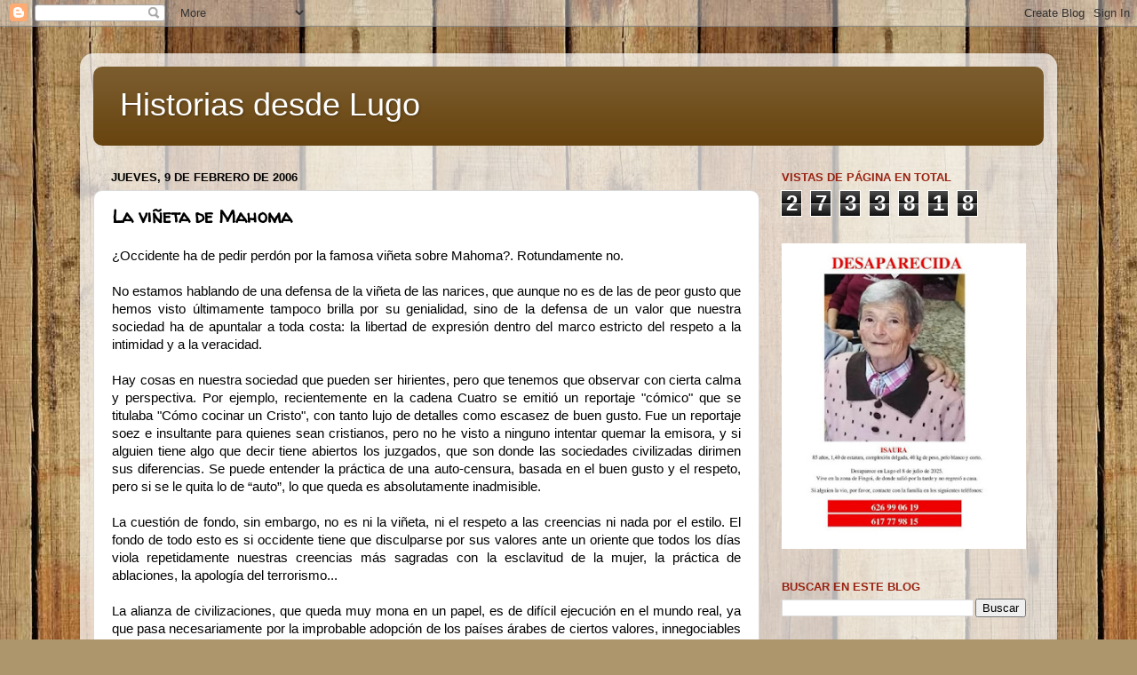

--- FILE ---
content_type: text/html; charset=UTF-8
request_url: https://historiasdesdelugo.blogspot.com/b/stats?style=BLACK_TRANSPARENT&timeRange=ALL_TIME&token=APq4FmD9PC8rTQw0Unpeg_eZSwtuxnch92KF96IwUG5NYGeyujIwtyYakwPrycfZLHri_RUle3nlxHuAuZ88kDjyHLMpEjak8A
body_size: -15
content:
{"total":2733818,"sparklineOptions":{"backgroundColor":{"fillOpacity":0.1,"fill":"#000000"},"series":[{"areaOpacity":0.3,"color":"#202020"}]},"sparklineData":[[0,33],[1,19],[2,28],[3,18],[4,18],[5,19],[6,23],[7,52],[8,41],[9,30],[10,29],[11,99],[12,29],[13,26],[14,30],[15,17],[16,17],[17,44],[18,20],[19,50],[20,45],[21,25],[22,20],[23,30],[24,30],[25,41],[26,34],[27,54],[28,48],[29,6]],"nextTickMs":225000}

--- FILE ---
content_type: text/html; charset=utf-8
request_url: https://www.google.com/recaptcha/api2/aframe
body_size: 266
content:
<!DOCTYPE HTML><html><head><meta http-equiv="content-type" content="text/html; charset=UTF-8"></head><body><script nonce="pbxx5RuefW86U0KUwsfeug">/** Anti-fraud and anti-abuse applications only. See google.com/recaptcha */ try{var clients={'sodar':'https://pagead2.googlesyndication.com/pagead/sodar?'};window.addEventListener("message",function(a){try{if(a.source===window.parent){var b=JSON.parse(a.data);var c=clients[b['id']];if(c){var d=document.createElement('img');d.src=c+b['params']+'&rc='+(localStorage.getItem("rc::a")?sessionStorage.getItem("rc::b"):"");window.document.body.appendChild(d);sessionStorage.setItem("rc::e",parseInt(sessionStorage.getItem("rc::e")||0)+1);localStorage.setItem("rc::h",'1768628197445');}}}catch(b){}});window.parent.postMessage("_grecaptcha_ready", "*");}catch(b){}</script></body></html>

--- FILE ---
content_type: text/plain
request_url: https://www.google-analytics.com/j/collect?v=1&_v=j102&a=878600208&t=pageview&_s=1&dl=https%3A%2F%2Fhistoriasdesdelugo.blogspot.com%2F2006%2F02%2Fla-vineta-de-mahoma.html&ul=en-us%40posix&dt=Historias%20desde%20Lugo%3A%20La%20vi%C3%B1eta%20de%20Mahoma&sr=1280x720&vp=1280x720&_u=IEBAAEABAAAAACAAI~&jid=483109541&gjid=1380522229&cid=1310092319.1768628196&tid=UA-84890202-1&_gid=1918480500.1768628196&_r=1&_slc=1&z=988387590
body_size: -456
content:
2,cG-8ST20KCMV3